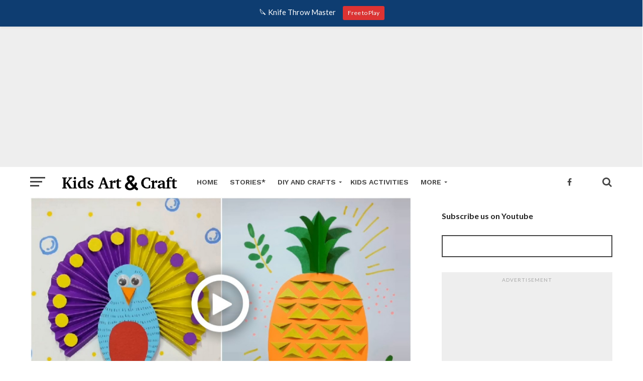

--- FILE ---
content_type: text/html; charset=utf-8
request_url: https://accounts.google.com/o/oauth2/postmessageRelay?parent=https%3A%2F%2Fwww.kidsartncraft.com&jsh=m%3B%2F_%2Fscs%2Fabc-static%2F_%2Fjs%2Fk%3Dgapi.lb.en.2kN9-TZiXrM.O%2Fd%3D1%2Frs%3DAHpOoo_B4hu0FeWRuWHfxnZ3V0WubwN7Qw%2Fm%3D__features__
body_size: 158
content:
<!DOCTYPE html><html><head><title></title><meta http-equiv="content-type" content="text/html; charset=utf-8"><meta http-equiv="X-UA-Compatible" content="IE=edge"><meta name="viewport" content="width=device-width, initial-scale=1, minimum-scale=1, maximum-scale=1, user-scalable=0"><script src='https://ssl.gstatic.com/accounts/o/2580342461-postmessagerelay.js' nonce="Iou0pA4Q583tBYjWb8dpWA"></script></head><body><script type="text/javascript" src="https://apis.google.com/js/rpc:shindig_random.js?onload=init" nonce="Iou0pA4Q583tBYjWb8dpWA"></script></body></html>

--- FILE ---
content_type: text/html; charset=utf-8
request_url: https://www.google.com/recaptcha/api2/aframe
body_size: 267
content:
<!DOCTYPE HTML><html><head><meta http-equiv="content-type" content="text/html; charset=UTF-8"></head><body><script nonce="syq7rgN3TADk-xoTDpOk6w">/** Anti-fraud and anti-abuse applications only. See google.com/recaptcha */ try{var clients={'sodar':'https://pagead2.googlesyndication.com/pagead/sodar?'};window.addEventListener("message",function(a){try{if(a.source===window.parent){var b=JSON.parse(a.data);var c=clients[b['id']];if(c){var d=document.createElement('img');d.src=c+b['params']+'&rc='+(localStorage.getItem("rc::a")?sessionStorage.getItem("rc::b"):"");window.document.body.appendChild(d);sessionStorage.setItem("rc::e",parseInt(sessionStorage.getItem("rc::e")||0)+1);localStorage.setItem("rc::h",'1769009839593');}}}catch(b){}});window.parent.postMessage("_grecaptcha_ready", "*");}catch(b){}</script></body></html>